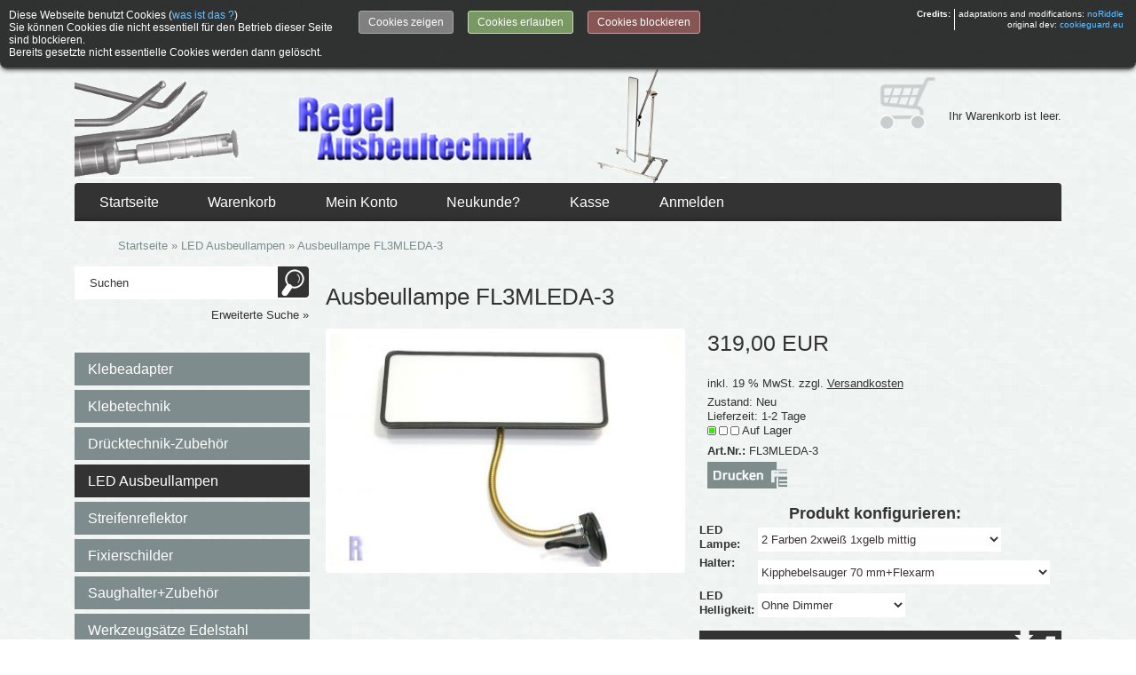

--- FILE ---
content_type: text/html; charset=iso-8859-15
request_url: https://www.regel-ausbeultechnik.de/LED-Ausbeullampen/Ausbeullampe-FL3MLEDA-3::1415.html
body_size: 9727
content:


<!DOCTYPE html>
<html lang="de">
<head>
<meta charset="iso-8859-15">
<title>Ausbeullampe FL3MLEDA-3 - Regel Ausbeultechnik &amp; Ausbeulwerkzeug</title>
<meta name="keywords" content="ausbeullampe, fl3mleda-3, led-ausbeullampe, lampe, akkuleistung, betrieben, alternativ, beiliegenden, netzteil, einsetzbar, lampenmaß, leuchfeld, lxbxh, befestigung, saughalter" />
<meta name="description" content="Ausbeullampe FL3MLEDA-3: 12+230 Volt (AKKU) LED-Ausbeullampe  Diese Lampe kann mit 12 Volt Akkuleistung betrieben werden. Alternativ ist die Lampe ..." />
<meta name="robots" content="index,follow" />
<meta name="author" content="Thomas Regel" />
<meta name="publisher" content="Thomas Regel" />
<meta name="company" content="Regel Ausbeultechnik &amp; Ausbeulwerkzeug" />
<link rel="canonical" href="https://www.regel-ausbeultechnik.de/LED-Ausbeullampen/Ausbeullampe-FL3MLEDA-3::1415.html" />
<link rel="icon" href="https://www.regel-ausbeultechnik.de/templates/regel_responsive/favicon.ico" type="image/x-icon" />
<!--
=========================================================
modified eCommerce Shopsoftware (c) 2009-2012 [www.modified-shop.org]
=========================================================

modified eCommerce Shopsoftware offers you highly scalable E-Commerce-Solutions and Services.
The Shopsoftware is redistributable under the GNU General Public License (Version 2) [http://www.gnu.org/licenses/gpl-2.0.html].
based on: E-Commerce Engine Copyright (c) 2006 xt:Commerce, created by Mario Zanier & Guido Winger and licensed under GNU/GPL.
Information and contribution at http://www.xt-commerce.com

=========================================================
Please visit our website: www.modified-shop.org
=========================================================
-->

<meta name="generator" content="(c) by modified eCommerce Shopsoftware ------|| http://www.modified-shop.org" />
<base href="https://www.regel-ausbeultechnik.de/" />
<meta name="viewport" content="width=device-width, initial-scale=1.0, maximum-scale=1.0, user-scalable=no" />

<link rel="stylesheet" href="templates/regel_responsive/css/boilerplate.css" type="text/css" />
<link rel="stylesheet" href="templates/regel_responsive/css/vorlage_grid-1.css" type="text/css" />
<link rel="stylesheet" href="templates/regel_responsive/css/menue.css" type="text/css" />
<link href="templates/regel_responsive/css/SpryTabbedPanels.css" rel="stylesheet" type="text/css">
<link rel="stylesheet" href="templates/regel_responsive/css/classes.css" type="text/css" />
<link rel="stylesheet" href="templates/regel_responsive/css/jquery.colorbox.css" type="text/css" media="screen" />

<link rel="stylesheet" href="templates/regel_responsive/css/jquery-ui-min.css" type="text/css" media="screen" />
<link rel="apple-touch-icon" href="templates/regel_responsiveapple-touch-icon.png"> 

<link rel="stylesheet" href="templates/regel_responsive/javascript/CookieGuard/cookieStyles.css" type="text/css" media="screen" />
<script type="text/javascript"><!--
var selected;
var submitter = null;
function submitFunction() {
    submitter = 1;
}
function popupWindow(url) {
  window.open(url,'popupWindow','toolbar=no,location=no,directories=no,status=no,menubar=no,scrollbars=yes,resizable=yes,copyhistory=no,width=100,height=100,screenX=150,screenY=150,top=150,left=150')
}  
function selectRowEffect(object, buttonSelect) {
  if (!selected) {
    if (document.getElementById) {
      selected = document.getElementById('defaultSelected');
    } else {
      selected = document.all['defaultSelected'];
    }
  }
  if (selected) selected.className = 'moduleRow';
  object.className = 'moduleRowSelected';
  selected = object;
  if (document.getElementById('payment'[0])) {
    document.getElementById('payment'[buttonSelect]).checked=true;
  }
}
function rowOverEffect(object) {
  if (object.className == 'moduleRow') object.className = 'moduleRowOver';
}
function rowOutEffect(object) {
  if (object.className == 'moduleRowOver') object.className = 'moduleRow';
}
function popupImageWindow(url) {
  window.open(url,'popupImageWindow','toolbar=no,location=no,directories=no,status=no,menubar=no,scrollbars=no,resizable=yes,copyhistory=no,width=100,height=100,screenX=150,screenY=150,top=150,left=150')
}
//--></script>


<script src="templates/regel_responsive/javascript/jquery.js" type="text/javascript"></script>

<script src="templates/regel_responsive/javascript/CookieGuard/cookie_guard_nR.min.js"></script>
<script>
/* <![CDATA[ */
var ce = (navigator.cookieEnabled) ? true : false;
if (typeof navigator.cookieEnabled == 'undefined' && !cookieEnabled) {
    document.cookie = 'ce_cookie';
    ce = (document.cookie.indexOf('ce_cookie') != -1) ? true : false;
}
if (ce) {  // if cookies enabled

    //BOC this is not needed here in case jQuery basis is loaded in head area and rest of javascript before closing body tag, noRiddle
    $('body').append('<div id="show-cook-again">Cookies</div>');
    $('#show-cook-again').click(function () {
        if ($('#cookieGuardMsg').is(':visible')) {
            $.cookieguard.hideMessage();
        } else {
            $.cookieguard.buildMessage(true, $.cookieguard.settings.cookiesUsed, '');
            $.cookieguard.displayMessage(0, 0);
        }
    });
    //EOC this is not needed here in case jQuery basis is loaded in head area and rest of javascript before closing body tag, noRiddle
    
    $(function(){
        $.cookieguard(
            {
                'messageShowDelay'       : 1000,  //set time in msec after which cookie container appears
                'answeredHideDelay'      : 2000,  //set time in msec after which container disappears after user chose preferences
                'slideSpeed'             : 500,   //self-explanatory
                'showTop'                : true,  // true: show on top, false: show on bottom | ! css must be adapted !
            //BOC language constants
                'cookiesPrimaryTxt'      : 'Diese Webseite benutzt Cookies (<a href="http://de.wikipedia.org/wiki/Cookie" target="_blank">was ist das ?</a>)<br/>',
                'cookiesSecondaryTxt'    : 'Sie können Cookies die nicht essentiell für den Betrieb dieser Seite sind blockieren.<br />Bereits gesetzte nicht essentielle Cookies werden dann gelöscht.',
                'cookiesEssentialTxt'    : 'Essentielle Cookies <span>- Diese Cookies sind nötig um die Seite zu betreiben.</span>',
                'cookiesNonEssentialTxt' : 'Nicht essentielle Cookies <span>- Der Seitenbetreiber hat diese Cookies genehmigt, Sie können sie jedoch deaktivieren.</span>',
                'cookiesCookieGuardTxt'  : ' - Dieses Cookie ist essentiell um den Status Ihrer Entscheidung über die Benutzung von nicht essentiellen Cookies zu speichern.',
                'cookiesUnknownTxt'      : 'Unbekannte Cookies <span>- Der Seitenbetreiber hat diese Cookies nicht kategorisiert.</span>',
                'cookiesNewFoundTxt'     : 'Cookie Guard hat neue Cookies gefunden.<br/>',
                'cookiesNewBlockTxt'     : 'Sie können sich entscheiden diese Cookies zu blockieren.',
                'cookiesNotAllowedTxt'   : 'Die aufgelisteten Cookies wurden nun für diese Seite erlaubt.',
                'cookiesNowAllowedTxt'   : 'Nicht essentielle und unbekannte Cookies wurden nun blockiert für diese Seite.',
                'cookiesShowTxt'         : 'Cookies zeigen',
                'cookiesHideTxt'         : 'Cookies verstecken',
                'cookiesAllowTxt'        : 'Cookies erlauben',
                'cookiesBlockTxt'        : 'Cookies blockieren',
                'cookiesOkayTxt'         : 'Okay'
            //EOC language constants
            }
        );

        $.cookieguard.cookies.add('PHP Session', 'MODsid', 'Dieses Cookie ist nötig für die Funktion der Seite um wichtige Informationen an folgende Seiten weiterzugeben.', true); //true if essential cookie, false if not, noRiddle
        //$.cookieguard.cookies.add('PIWIK', '_pk_id.1.c9a7,_pk_ses.1.c9a7', 'Diese Cookies werden verwendet um Informationen zu sammeln darüber wie Besucher unsere Seite benutzen. Wir verwenden diese Informationen um Reports zu erstellen und um uns zu helfen die Seite zu verbessern. Die Cookies sammeln Informationen in anonymer Form. Das beinhaltet die Zahl der Besucher dieser Seite, woher Besucher zu dieser Seite kamen und welche Seite sie vorher besucht haben.', false);
		$.cookieguard.cookies.add('Google Analytics', '_ga,_gat,_gid,ga-disable-UA-75061492-1', 'Diese Cookies werden verwendet um Informationen zu sammeln darüber wie Besucher unsere Seite benutzen. Wir verwenden diese Informationen um Reports zu erstellen und um uns zu helfen die Seite zu verbessern. Die Cookies sammeln Informationen in anonymer Form. Das beinhaltet die Zahl der Besucher dieser Seite, woher Besucher zu dieser Seite kamen und welche Seite sie vorher besucht haben. Sie können auch ein Opt-Out-Cookie auf der Seite Datenschutz setzen (<a href="https://www.regel-ausbeultechnik.de/Datenschutz:_:2.html">Datenschutz</a>)', false);
        $.cookieguard.run();
    });
}  // END if cookies enabled
/*]]>*/
</script>


<script src="templates/regel_responsive/javascript/jquery.colorbox.min.js" type="text/javascript"></script>
<script src="templates/regel_responsive/javascript/jquery.form.js" type="text/javascript"></script>
<script src="templates/regel_responsive/javascript/mod_functions.js" type="text/javascript"></script>
<script type="text/javascript"><!--mod_ajax_request = "SSL";
mod_ajax_normal_server = "https://www.regel-ausbeultechnik.de";
mod_ajax_ssl_server = "https://www.regel-ausbeultechnik.de";
//--></script>

<script type="text/javascript">
      $(function() {    
                  $("img.lazy").lazyload({ threshold : 200 });
                  $("img.lazy").show().lazyload({ effect : "fadeIn" });
      });
  </script>
  
<script type="text/javascript">
  $(document).ready(function(){
    $(".cbimages").colorbox({rel:'cbimages', scalePhotos:true, maxWidth: "95%", maxHeight: "95%", fixed: true});
    $(".iframe").colorbox({iframe:true, width:"780", height:"560", maxWidth: "90%", maxHeight: "90%", fixed: true});
    $(document).bind('cbox_complete', function(){
      if($('#cboxTitle').height() > 20){
        $("#cboxTitle").hide();
        $("<div>"+$("#cboxTitle").html()+"</div>").css({color: $("#cboxTitle").css('color')}).insertAfter("#cboxPhoto");
        $.fn.colorbox.resize();
      }
    });
      });
</script>

<script>
jQuery("document").ready(function($){
    
    var nav = $('.nav-container');
    
    $(window).scroll(function () {
        if ($(this).scrollTop() > 0) {
            nav.addClass("f-nav");
        } else {
            nav.removeClass("f-nav");
        }
    });
 
});
</script>

	<script>
	 // DOM ready
	 $(function() {
	   
      // Create the dropdown base
      $("<select />").appendTo("nav");
      
      // Create default option "Go to..."
      $("<option />", {
         "value"   : "",
		 "text"    : "Kategorien"
      }).html("&equiv;&nbsp;Kategorie w&auml;hlen").appendTo("nav select");
      
      // Populate dropdown with menu items
      $("nav a").each(function() {
       var el = $(this);
	   var level = $(this).parent("li").attr("class");
		switch(level){
		case "level1": 
			$("<option />", {
            "value"   : el.attr("href"),
            "text"    : el.text()
			}).appendTo("nav select");
	    break;
		case "level2":
			$("<option />", {
            "value"   : el.attr("href"),
            "text"    : " - " + el.text()
			}).appendTo("nav select");
		break;
		case "level3":
			$("<option />", {
            "value"   : el.attr("href"),
            "text"    : " -- " + el.text()
			}).appendTo("nav select");
		break;
		case "level4":
			$("<option />", {
            "value"   : el.attr("href"),
            "text"    : " --- " + el.text()
			}).appendTo("nav select");
		break;
		default: 
			$("<option />", {
            "value"   : el.attr("href"),
            "text"    : el.text(),
			"selected": "selected"
			}).appendTo("nav select");
		}  
	  });
      
	   // To make dropdown actually work
      $("nav select").change(function() {
        window.location = $(this).find("option:selected").val();
      });
	 });
	</script>
    
  
	  



  
  
    

<script src="templates/regel_responsive/javascript/jquery-ui.js" type="text/javascript"></script>
<script type="text/javascript">
/* <![CDATA[ */
	//Laden einer CSS Datei mit jquery	
    $.get("templates/regel_responsive"+"/css/javascript.css", function(css) {
		$("head").append("<style type='text/css'>"+css+"<\/style>");
	});
	
	$(function() {
		$("#tabbed_product_info").tabs();
		$("#accordion_product_info").accordion({ autoHeight: false });
	});
/*]]>*/
</script>

 
    

</head>
<body>


  
<div class="gridContainer clearfix">
  <div id="head_top_container"> </div>
  <div id="language_container"></div>
    <div id="logo_container"> 
  <a href="https://www.regel-ausbeultechnik.de/">
    <picture>
    <source srcset="templates/regel_responsive/img/logo.png" media="(max-width: 768px)">
    <source srcset="templates/regel_responsive/img/logo-big.png">
    <img src="templates/regel_responsive/img/logo.png" alt="Regel Ausbeultechnik &amp; Ausbeulwerkzeug Logo">
	</picture>
  </a>
  </div>  

  <div id="basket_container"> 

	<div class="boxcartbody" >
		 
		<p><br>
<br>
Ihr Warenkorb ist leer.<br>
<br>
<br>
</p>
		</div>
</div>
 
 
  <div id="additional_menue_container">
  	<div class="additional_menue">
 <ul>  <li><a href="https://www.regel-ausbeultechnik.de/">Startseite</a></li>
      <li><a href="https://www.regel-ausbeultechnik.de/shopping_cart.php">Warenkorb</a></li>
              <li><a href="https://www.regel-ausbeultechnik.de/account.php">Mein Konto</a></li>
                    <li><a href="https://www.regel-ausbeultechnik.de/create_account.php">Neukunde?</a></li>
            <li><a href="https://www.regel-ausbeultechnik.de/checkout_shipping.php">Kasse</a></li>
              <li><a href="https://www.regel-ausbeultechnik.de/login.php">Anmelden</a></li>
          </ul>
   </div>
 
 </div>  

 	</div>
 <div id="main_content_container_whole_site">  
  <div class="gridContainer clearfix"> 
  <div class="navtrail"><span itemscope itemtype="http://schema.org/BreadcrumbList"><span itemprop="itemListElement" itemscope itemtype="http://schema.org/ListItem"><a itemprop="item" href="https://www.regel-ausbeultechnik.de/" class="headerNavigation"><span itemprop="name">Startseite</span></a><meta itemprop="position" content="1" /></span> &raquo; <span itemprop="itemListElement" itemscope itemtype="http://schema.org/ListItem"><a itemprop="item" href="https://www.regel-ausbeultechnik.de/LED-Ausbeullampen:::97.html" class="headerNavigation"><span itemprop="name">LED Ausbeullampen</span></a><meta itemprop="position" content="2" /></span> &raquo; <span itemprop="itemListElement" itemscope itemtype="http://schema.org/ListItem"><span itemprop="item"><span itemprop="name">Ausbeullampe FL3MLEDA-3</span></span><meta itemprop="position" content="3" /></span></span></div>
  
  
          
   
     <div id="category_menue_container"> 
  
<form id="quick_find" action="https://www.regel-ausbeultechnik.de/advanced_search_result.php" method="get"><input type="hidden" name="MODsid" value="f2f792e5d29c03ed0284301b25df200c" />
<!--<h2 class="categoryheader">Suche</h2>-->
  <div class="search_box"> 
  
  <div class="search_box_input"><input type="text" name="keywords" value="Suchen"  maxlength="30" onfocus="if(this.value==this.defaultValue) this.value='';" onblur="if(this.value=='') this.value=this.defaultValue;" /></div>
  <div class="search_button"><input type="image" src="templates/regel_responsive/buttons/german/button_quick_find.gif" alt="Suchen" title=" Suchen " /></div>
  
  </div>
  
  <div class="search_link">
 <a href="https://www.regel-ausbeultechnik.de/advanced_search.php">Erweiterte Suche &raquo;</a></div>
</form> 
  
   <div class="nav-container">  
<div class="categoryheader">&nbsp;</div>
  <nav> <ul id="categorymenu">
	<li class="level1"><a href="https://www.regel-ausbeultechnik.de/Klebeadapter:::68.html" title="Klebeadapter">Klebeadapter</a></li>
	<li class="level1"><a href="https://www.regel-ausbeultechnik.de/Klebetechnik:::1.html" title="Klebetechnik">Klebetechnik</a></li>
	<li class="level1"><a href="https://www.regel-ausbeultechnik.de/Druecktechnik-Zubehoer:::5.html" title="Drücktechnik-Zubehör">Drücktechnik-Zubehör</a></li>
	<li class="level1 active1 activeparent1"><a href="https://www.regel-ausbeultechnik.de/LED-Ausbeullampen:::97.html" title="LED Ausbeullampen">LED Ausbeullampen</a></li>
	<li class="level1"><a href="https://www.regel-ausbeultechnik.de/Streifenreflektor:::114.html" title="Streifenreflektor">Streifenreflektor</a></li>
	<li class="level1"><a href="https://www.regel-ausbeultechnik.de/Fixierschilder:::103.html" title="Fixierschilder">Fixierschilder</a></li>
	<li class="level1"><a href="https://www.regel-ausbeultechnik.de/Saughalter-Zubehoer:::98.html" title="Saughalter+Zubehör">Saughalter+Zubehör</a></li>
	<li class="level1"><a href="https://www.regel-ausbeultechnik.de/Werkzeugsaetze-Edelstahl:::100.html" title="Werkzeugsätze Edelstahl">Werkzeugsätze Edelstahl</a></li>
	<li class="level1"><a href="https://www.regel-ausbeultechnik.de/Werkzeugsaetze-Edel/Federstahl:::101.html" title="Werkzeugsätze Edel/Federstahl">Werkzeugsätze Edel/Federstahl</a></li>
	<li class="level1"><a href="https://www.regel-ausbeultechnik.de/Werkzeugsaetze-Federstahl:::102.html" title="Werkzeugsätze Federstahl">Werkzeugsätze Federstahl</a></li>
	<li class="level1"><a href="https://www.regel-ausbeultechnik.de/Ausbeulhebel-einzeln:::4.html" title="Ausbeulhebel einzeln">Ausbeulhebel einzeln</a></li>
	<li class="level1"><a href="https://www.regel-ausbeultechnik.de/Hagelmaster:::95.html" title="Hagelmaster">Hagelmaster</a></li>
	<li class="level1"><a href="https://www.regel-ausbeultechnik.de/Rueckschlagwerkzeuge:::69.html" title="Rückschlagwerkzeuge">Rückschlagwerkzeuge</a></li>
	<li class="level1"><a href="https://www.regel-ausbeultechnik.de/Ungebogene-Hebel:::88.html" title="Ungebogene Hebel">Ungebogene Hebel</a></li>
	<li class="level1"><a href="https://www.regel-ausbeultechnik.de/Sickenhebel:::112.html" title="Sickenhebel">Sickenhebel</a></li>
	<li class="level1"><a href="https://www.regel-ausbeultechnik.de/Wechselspitzenhebel:::65.html" title="Wechselspitzenhebel">Wechselspitzenhebel</a></li>
	<li class="level1"><a href="https://www.regel-ausbeultechnik.de/Wechselspitzen:::99.html" title="Wechselspitzen">Wechselspitzen</a></li>
	<li class="level1"><a href="https://www.regel-ausbeultechnik.de/Drehgriffhebel-bis-7mm:::67.html" title="Drehgriffhebel bis 7mm">Drehgriffhebel bis 7mm</a></li>
	<li class="level1"><a href="https://www.regel-ausbeultechnik.de/Dreh-Wechselgriffhebel-8mm:::76.html" title="Dreh-Wechselgriffhebel 8mm">Dreh-Wechselgriffhebel 8mm</a></li>
</ul></nav> </div>   
     
  
    
     
   
   
   
        
        
 
  
  </div>  
  
   
  <div id="main_content_container">
  
     

 		
  
 
<div itemscope itemtype="http://schema.org/Product">
<form id="cart_quantity" action="https://www.regel-ausbeultechnik.de/product_info.php?products_id=1415&amp;action=add_product" method="post">
<h1 itemprop="name">Ausbeullampe FL3MLEDA-3</h1>


  <div id="single_article_img">
	
		<a title="Ausbeullampe FL3MLEDA-3" href="images/product_images/popup_images/1415_0.jpg" class="cbimages cboxElement" id="products_popup"><img src="images/product_images/info_images/1415_0.jpg" alt="Ausbeullampe FL3MLEDA-3" class="productimage"  id="products_image" itemprop="image" /></a><!--Bild vergr&ouml;&szlig;ern-->
	</div>

  
		 <div id="single_article_info">
         <div class="single_article_info_frame">
		 <div itemprop="offers" itemscope itemtype="http://schema.org/Offer">
			<div class="productprice"><div class="product_visuel2"><span itemprop="price" content="319.00" id="new_price"> ab   319,00 EUR</span><span itemprop="priceCurrency" content="EUR"></span></div></div>
			<div class="product_visuel3">inkl. 19 % MwSt. zzgl. <a target="_blank" href="https://www.regel-ausbeultechnik.de/popup_content.php?coID=1&amp;KeepThis=true&amp;TB_iframe=true&amp;height=400&amp;width=600" title="Information" class="iframe cboxElement">Versandkosten</a></div>
									<div class="spacer">
            <div class="product_visuel3" itemprop="itemCondition" content="http://schema.org/NewCondition">Zustand: Neu<br />
			Lieferzeit: 1-2 Tage<br />
			<img src="templates/regel_responsive/img/ampel_gruen.jpg" alt="Auf Lager" /><span itemprop="availability" content="http://schema.org/InStock"> Auf Lager</span>						</div></div>																		</div>
			<div class="product_visuel">
			<strong>Art.Nr.: </strong><span itemprop="mpn" content="FL3MLEDA-3">FL3MLEDA-3</span></div>			 <br />
					
			<div class="product_visuel"><img src="templates/regel_responsive/buttons/german/print.gif" alt="Ausbeullampe FL3MLEDA-3" width="90" height="30" onclick="javascript:window.open('https://www.regel-ausbeultechnik.de/print_product_info.php?products_id=1415', 'popup', 'toolbar=no,location=no,directories=no,status=no,menubar=no,scrollbars=yes,resizable=yes,copyhistory=no, width=640, height=600')" /></div>

		
   
		<div class="productoptions">
<script type="text/javascript">
function change_ai(option, attribute) {
        if (!document.getElementById) return;

        var t_img = '';
        var t_pop = '';
        var images = new Array();
                        images[1] = new Array();
                        images[1][7] = '1415_att1-7.jpg';
                        images[1][15] = '1415_att1-15.jpg';
                        images[1][16] = '1415_att1-16.jpg';
                        images[1][17] = '1415_att1-17.jpg';
                        images[1][25] = '1415_att1-25.jpg';
                        images[1][27] = '1415_att1-27.jpg';
                                        images[2] = new Array();
                        images[2][1] = '1415_att2-1.jpg';
                        images[2][10] = '1415_att2-10.jpg';
                                        images[5] = new Array();
                        images[5][21] = '';
                        images[5][12] = '1415_att5-12.jpg';
                        
        if (images[option] && images[option][attribute] != '') {
                t_img = 'images/product_images/info_images/'+images[option][attribute];
                t_pop = 'images/product_images/popup_images/'+images[option][attribute];
        } else {
                t_img = ori_image;
                t_pop = ori_popup;
        }
        document.getElementById('products_image').src = t_img;
        document.getElementById('products_popup').href = t_pop;

}

function change_all_attributes() {
                var sel_index = document.getElementById("cart_quantity").elements["id[1]"].selectedIndex;
        change_ai(1, document.getElementById("cart_quantity").elements["id[1]"].options[sel_index].value);
                var sel_index = document.getElementById("cart_quantity").elements["id[2]"].selectedIndex;
        change_ai(2, document.getElementById("cart_quantity").elements["id[2]"].options[sel_index].value);
                var sel_index = document.getElementById("cart_quantity").elements["id[5]"].selectedIndex;
        change_ai(5, document.getElementById("cart_quantity").elements["id[5]"].options[sel_index].value);
        }
</script>


<table width="100" border="0" cellspacing="0" cellpadding="0">
  <tr>
    <td class="main" style="text-align:center;font-size:18px;" colspan="2"><b>Produkt konfigurieren:</b></td>
	</tr>  
   
  <tr>
    <td class="main"><b>LED Lampe:</b>&nbsp;</td>
    <td>
<select name="id[1]"  onchange="change_ai(1, this.value)">
      <option value="7">2 Farben 2xweiß 1xgelb mittig  </option>
      <option value="15">Einfarbig weiß+Linienfeld +  10,00 EUR </option>
      <option value="16">3 Farben, 2xweiß,1xgrün+gelb +  30,00 EUR </option>
      <option value="17">2 Farben+Linienfeld +  10,00 EUR </option>
      <option value="25">2 Farben 2xgelb 1xweiß mittig  </option>
      <option value="27">Einfarbig mit Linie  </option>
  </select>
</td>
  </tr>
   
  <tr>
    <td class="main"><b>Halter:</b>&nbsp;</td>
    <td>
<select name="id[2]"  onchange="change_ai(2, this.value)">
      <option value="1">Kipphebelsauger 70 mm+Flexarm  </option>
      <option value="10">Kipphebelsauger 70mm+1/2"Gliederarm +  10,00 EUR </option>
  </select>
</td>
  </tr>
   
  <tr>
    <td class="main"><b>LED Helligkeit:</b>&nbsp;</td>
    <td>
<select name="id[5]"  onchange="change_ai(5, this.value)">
      <option value="21">Ohne Dimmer  </option>
      <option value="12">Mit Dimmer +  10,00 EUR </option>
  </select>
</td>
  </tr>
  </table>
</div><!-- BOF - Tomcraft - 2009-11-28 - Included xs:booster //-->
	<!-- EOF - Tomcraft - 2009-11-28 - Included xs:booster //-->
<div class="product_visuel4">
	<div class="addtobasket_qty"><input type="text" name="products_qty" value="1" size="3" /> <input type="hidden" name="products_id" value="1415" /></div>	<div class="addtobasket"><input type="image" src="templates/regel_responsive/buttons/german/button_in_cart.gif" alt="In den Warenkorb" title=" In den Warenkorb " /></div></div>
	
    
    
    
 
    
    
    	<div style="clear:both;"></div>

    </div></div>
    
        
       <!-- More Pictures -->
<div class="morepics">
 
<a class="cbimages cboxElement" title="Ausbeullampe FL3MLEDA-3" href="images/product_images/popup_images/1415_1.jpg"><img src="images/product_images/info_images/1415_1.jpg" alt="Ausbeullampe FL3MLEDA-3" /></a>                          
</div>


</form>

    <div id="single_article_content">
    
	<div class="content_area" itemprop="description"><h2>12+230 Volt (AKKU) LED-Ausbeullampe&nbsp;</h2>
<p>Diese Lampe kann mit <strong>12 Volt</strong> Akkuleistung betrieben werden. Alternativ ist die Lampe auch mit dem beiliegenden Netzteil mit <strong>230 Volt</strong> einsetzbar.</p>
<p>Lampenma&szlig; Leuchfeld: LxBxH 330 mm x 105 mm x 20 mm. Befestigung durch einen 70 mm Saughalter Ihrer Wahl. Gelb + wei&szlig; und optional gr&uuml;n lassen sich separat schalten.</p>
<p>Die Lampe hat an der R&uuml;ckseite ein Aufnahmeschacht f&uuml;r 3 Lithium-Ionen Akkus Typ <strong>18650</strong> 3,7-4,2 Volt</p>
<p>Bei dem Kauf von Akkus sollten Sie Akkus mit &Uuml;ber.-und Entladungsschutz verwenden, gekennzeichnet mit <strong>PCB. </strong>Weiter sollten Sie Intelligente digitale Ladeger&auml;te verwenden. Diese tragen erheblich zur Akkuleistung und der Lebensdauer bei, vorallem aber &uuml;berladen diese die Akkus nicht!</p>
<p>&nbsp;</p>
<p><strong>Standard Lieferumfang:</strong> Fixierlampe mit Saughalter, Netzteil f&uuml;r 230V Betrieb, Akkuhalter zur Aufnahme von 3 Akkus</p>
<p>&nbsp;Die im Bild befindlichen Akkus im Aufnahmefach dienen nur zur Ansicht und sind nicht im Lieferumfang enthalten</p></div>




<div class="spacer">
<div class="pngprev"><a href="https://www.regel-ausbeultechnik.de/LED-Ausbeullampen/Ausbeullampe-FL3LED-1::1345.html"><img src="templates/regel_responsive/img/btnback.png" alt="[&lt;zur&uuml;ck]"></a></div>
<div class="pngindex"><a href="https://www.regel-ausbeultechnik.de/LED-Ausbeullampen:::97.html"><img src="templates/regel_responsive/img/btnindex.png" alt="[&Uuml;bersicht]"></a></div>
<div class="pngnext"><a href="https://www.regel-ausbeultechnik.de/LED-Ausbeullampen/Ausbeullampe-FL3MLED40::1302.html"><img src="templates/regel_responsive/img/btnnext.png" alt="[weiter&gt;]"></a></div>
</div>
<div style="text-align:center; width:100%;">Artikel&nbsp;<strong>12&nbsp;von&nbsp;30</strong>&nbsp;in dieser Kategorie</div>

<h2>Kunden, die diesen Artikel kauften, haben auch folgende Artikel bestellt:</h2>
<div class="product_view_default_frame_product">
 <div class="product_view_default">
  
 <div class="product_view_default_image"><a href="https://www.regel-ausbeultechnik.de/Klebeadapter/Zugadapter-ZA26::766.html"><img class="lazy" src="templates/regel_responsive/img/loading.gif" longdesc="images/product_images/thumbnail_images/766_0.jpg" alt="Zugadapter ZA26"/></a><noscript><a href="https://www.regel-ausbeultechnik.de/Klebeadapter/Zugadapter-ZA26::766.html"><img src="images/product_images/thumbnail_images/766_0.jpg" alt="Zugadapter ZA26" class="productImageBorder"/></a></noscript></div>     <div class="product_view_default_head">
		<a href="https://www.regel-ausbeultechnik.de/Klebeadapter/Zugadapter-ZA26::766.html">Zugadapter ZA26</a></div>
        
		<div class="product_view_default_short">Zugadapter steif 16 mm, dicker Schaft</div>
     
      <div class="product_view_default_price">  
		<p class="price"> 3,95 EUR</p><p class="taxandshippinginfo">( inkl. 19 % MwSt. zzgl. <a target="_blank" href="https://www.regel-ausbeultechnik.de/popup_content.php?coID=1&amp;KeepThis=true&amp;TB_iframe=true&amp;height=400&amp;width=600" title="Information" class="thickbox">Versandkosten</a> )</p>
				</div>
			<div class="product_view_default_info"></div> 
            
            <div class="product_view_default_info2"><a href="https://www.regel-ausbeultechnik.de/Klebeadapter/Zugadapter-ZA26::766.html">Details</a></div>
	
   
</div>
<div class="product_view_default">
  
 <div class="product_view_default_image"><a href="https://www.regel-ausbeultechnik.de/Klebetechnik/Gleithammer-Dellenlifter-GH10::16.html"><img class="lazy" src="templates/regel_responsive/img/loading.gif" longdesc="images/product_images/thumbnail_images/16_0.jpg" alt="Gleithammer/Dellenlifter GH10"/></a><noscript><a href="https://www.regel-ausbeultechnik.de/Klebetechnik/Gleithammer-Dellenlifter-GH10::16.html"><img src="images/product_images/thumbnail_images/16_0.jpg" alt="Gleithammer/Dellenlifter GH10" class="productImageBorder"/></a></noscript></div>     <div class="product_view_default_head">
		<a href="https://www.regel-ausbeultechnik.de/Klebetechnik/Gleithammer-Dellenlifter-GH10::16.html">Gleithammer/Dellenlifter GH10</a></div>
        
		<div class="product_view_default_short">Dellenlifter f&uuml;r Klebetechnik 1000 Gramm</div>
     
      <div class="product_view_default_price">  
		<p class="price"> 95,00 EUR</p><p class="taxandshippinginfo">( inkl. 19 % MwSt. zzgl. <a target="_blank" href="https://www.regel-ausbeultechnik.de/popup_content.php?coID=1&amp;KeepThis=true&amp;TB_iframe=true&amp;height=400&amp;width=600" title="Information" class="thickbox">Versandkosten</a> )</p>
				</div>
			<div class="product_view_default_info"></div> 
            
            <div class="product_view_default_info2"><a href="https://www.regel-ausbeultechnik.de/Klebetechnik/Gleithammer-Dellenlifter-GH10::16.html">Details</a></div>
	
   
</div>
<div class="product_view_default">
  
 <div class="product_view_default_image"><a href="https://www.regel-ausbeultechnik.de/Klebetechnik/Schmelzkleberpistole-KPS230::49.html"><img class="lazy" src="templates/regel_responsive/img/loading.gif" longdesc="images/product_images/thumbnail_images/49_0.jpg" alt="Schmelzkleberpistole KPS230"/></a><noscript><a href="https://www.regel-ausbeultechnik.de/Klebetechnik/Schmelzkleberpistole-KPS230::49.html"><img src="images/product_images/thumbnail_images/49_0.jpg" alt="Schmelzkleberpistole KPS230" class="productImageBorder"/></a></noscript></div>     <div class="product_view_default_head">
		<a href="https://www.regel-ausbeultechnik.de/Klebetechnik/Schmelzkleberpistole-KPS230::49.html">Schmelzkleberpistole KPS230</a></div>
        
		<div class="product_view_default_short">Steinel Hei&szlig;kleberpistole 230 Volt</div>
     
      <div class="product_view_default_price">  
		<p class="price"> 39,50 EUR</p><p class="taxandshippinginfo">( inkl. 19 % MwSt. zzgl. <a target="_blank" href="https://www.regel-ausbeultechnik.de/popup_content.php?coID=1&amp;KeepThis=true&amp;TB_iframe=true&amp;height=400&amp;width=600" title="Information" class="thickbox">Versandkosten</a> )</p>
				</div>
			<div class="product_view_default_info"></div> 
            
            <div class="product_view_default_info2"><a href="https://www.regel-ausbeultechnik.de/Klebetechnik/Schmelzkleberpistole-KPS230::49.html">Details</a></div>
	
   
</div>
<div class="product_view_default">
  
 <div class="product_view_default_image"><a href="https://www.regel-ausbeultechnik.de/Druecktechnik-Zubehoer/Gegenlager-GLROE50::1388.html"><img class="lazy" src="templates/regel_responsive/img/loading.gif" longdesc="images/product_images/thumbnail_images/1388_0.jpg" alt="Gegenlager GLROE50"/></a><noscript><a href="https://www.regel-ausbeultechnik.de/Druecktechnik-Zubehoer/Gegenlager-GLROE50::1388.html"><img src="images/product_images/thumbnail_images/1388_0.jpg" alt="Gegenlager GLROE50" class="productImageBorder"/></a></noscript></div>     <div class="product_view_default_head">
		<a href="https://www.regel-ausbeultechnik.de/Druecktechnik-Zubehoer/Gegenlager-GLROE50::1388.html">Gegenlager GLROE50</a></div>
        
		<div class="product_view_default_short">Gegenlager Ringhaken 50 mm</div>
     
      <div class="product_view_default_price">  
		<p class="price"> 9,50 EUR</p><p class="taxandshippinginfo">( inkl. 19 % MwSt. zzgl. <a target="_blank" href="https://www.regel-ausbeultechnik.de/popup_content.php?coID=1&amp;KeepThis=true&amp;TB_iframe=true&amp;height=400&amp;width=600" title="Information" class="thickbox">Versandkosten</a> )</p>
				</div>
			<div class="product_view_default_info"></div> 
            
            <div class="product_view_default_info2"><a href="https://www.regel-ausbeultechnik.de/Druecktechnik-Zubehoer/Gegenlager-GLROE50::1388.html">Details</a></div>
	
   
</div>
<div class="product_view_default">
  
 <div class="product_view_default_image"><a href="https://www.regel-ausbeultechnik.de/Druecktechnik-Zubehoer/Gummi-Aufsteckkappe-VAK5::1285.html"><img class="lazy" src="templates/regel_responsive/img/loading.gif" longdesc="images/product_images/thumbnail_images/1285_0.jpg" alt="Gummi-Aufsteckkappe VAK5"/></a><noscript><a href="https://www.regel-ausbeultechnik.de/Druecktechnik-Zubehoer/Gummi-Aufsteckkappe-VAK5::1285.html"><img src="images/product_images/thumbnail_images/1285_0.jpg" alt="Gummi-Aufsteckkappe VAK5" class="productImageBorder"/></a></noscript></div>     <div class="product_view_default_head">
		<a href="https://www.regel-ausbeultechnik.de/Druecktechnik-Zubehoer/Gummi-Aufsteckkappe-VAK5::1285.html">Gummi-Aufsteckkappe VAK5</a></div>
        
		<div class="product_view_default_short">20 Aufsteckkappen aus Gummi f&uuml;r 5 mm Ausbeulwerkzeughebel</div>
     
      <div class="product_view_default_price">  
		<p class="price"> 12,40 EUR</p><p class="taxandshippinginfo">( inkl. 19 % MwSt. zzgl. <a target="_blank" href="https://www.regel-ausbeultechnik.de/popup_content.php?coID=1&amp;KeepThis=true&amp;TB_iframe=true&amp;height=400&amp;width=600" title="Information" class="thickbox">Versandkosten</a> )</p>
				</div>
			<div class="product_view_default_info"></div> 
            
            <div class="product_view_default_info2"><a href="https://www.regel-ausbeultechnik.de/Druecktechnik-Zubehoer/Gummi-Aufsteckkappe-VAK5::1285.html">Details</a></div>
	
   
</div>
<div class="product_view_default">
  
 <div class="product_view_default_image"><a href="https://www.regel-ausbeultechnik.de/Druecktechnik-Zubehoer/Seilspanner-SZR::106.html"><img class="lazy" src="templates/regel_responsive/img/loading.gif" longdesc="images/product_images/thumbnail_images/106_0.png" alt="Seilspanner SZR"/></a><noscript><a href="https://www.regel-ausbeultechnik.de/Druecktechnik-Zubehoer/Seilspanner-SZR::106.html"><img src="images/product_images/thumbnail_images/106_0.png" alt="Seilspanner SZR" class="productImageBorder"/></a></noscript></div>     <div class="product_view_default_head">
		<a href="https://www.regel-ausbeultechnik.de/Druecktechnik-Zubehoer/Seilspanner-SZR::106.html">Seilspanner SZR</a></div>
        
		<div class="product_view_default_short">1 Automatik-Seilspanngurt mit Haken zum Verzurren von Karosserieteilen</div>
     
      <div class="product_view_default_price">  
		<p class="price"> 22,95 EUR</p><p class="taxandshippinginfo">( inkl. 19 % MwSt. zzgl. <a target="_blank" href="https://www.regel-ausbeultechnik.de/popup_content.php?coID=1&amp;KeepThis=true&amp;TB_iframe=true&amp;height=400&amp;width=600" title="Information" class="thickbox">Versandkosten</a> )</p>
				</div>
			<div class="product_view_default_info"></div> 
            
            <div class="product_view_default_info2"><a href="https://www.regel-ausbeultechnik.de/Druecktechnik-Zubehoer/Seilspanner-SZR::106.html">Details</a></div>
	
   
</div>
</div>
</div>
</div>
<script>var ori_image = 'images/product_images/info_images/1415_0.jpg';var ori_popup = 'images/product_images/popup_images/1415_0.jpg';</script>

 </div>
  	      
    
    </div>
    
    <div id="footer_whole_site">  
    		<div class="gridContainer clearfix">
    <div id="footer_container1_3">
<h2 class="boxheader">Mehr &uuml;ber...</h2>
<div class="boxbody"><ul class="contentlist"><li><a href="https://www.regel-ausbeultechnik.de/Versandinformationen:_:1.html">Versandinformationen</a></li><li><a href="https://www.regel-ausbeultechnik.de/Datenschutz:_:2.html">Datenschutz</a></li><li><a href="https://www.regel-ausbeultechnik.de/AGB:_:3.html">AGB</a></li><li><a href="https://www.regel-ausbeultechnik.de/Impressum:_:4.html">Impressum</a></li><li><a href="https://www.regel-ausbeultechnik.de/Kontakt:_:106.html">Kontakt</a></li></ul></div></div>
    <div id="footer_container2_3">      <ul class="contentlist">
				<li><a href="https://www.paypal.com/de/webapps/mpp/paypal-popup" title="So funktioniert PayPal" onclick="javascript:window.open('https://www.paypal.com/de/webapps/mpp/paypal-popup','WIPaypal','toolbar=no,location=no,directories=no,status=no,menubar=no,scrollbars=yes,resizable=yes,width=715,height=539');return false;"><img src="templates/regel_responsive/img/de-pp-logo-100px.png" alt="PayPal Logo" /></a></li>
		<li><a href=":_:0.html"><img src="templates/regel_responsive/img/made_in_germany.png" alt="Hergestellt in Deutschland"></a><img src="templates/regel_responsive/img/ssl_verschluesselt.png" alt="SSL verschl&uuml;sselt"></li>
      </ul></div>
    <div id="footer_container3_3">
<h2 class="boxheader">Willkommen zur&uuml;ck!</h2>
<div class="boxbody"> <form id="loginbox" method="post" action="https://www.regel-ausbeultechnik.de/login.php?action=process">
  E-Mail-Adresse: <br>
<div class="login_input"><input type="text" name="email_address" maxlength="50" /></div> <br>
Passwort:<br>
<div class="login_input"><input type="password" name="password" maxlength="30" /></div><br>
  <input type="image" src="templates/regel_responsive/buttons/german/button_login_small.gif" alt="Anmelden" title=" Anmelden " />
  <div class="hr"></div>
          </form> </div></div>
    <div id="footer_container4_3">
<h2 class="boxheader">Informationen</h2>
<div class="boxbody"><ul class="contentlist"><li><a href="https://www.regel-ausbeultechnik.de/Stahlinfo:_:6.html">Stahlinfo</a></li><li><a href="https://www.regel-ausbeultechnik.de/Rueckgabe-Widerruf:_:105.html">Rückgabe/Widerruf</a></li><li><a href="https://www.regel-ausbeultechnik.de/Sicherheitsdatenblaetter:_:107.html">Sicherheitsdatenblätter</a></li><li><a href="https://www.regel-ausbeultechnik.de/Referenzen:_:103.html">Referenzen</a></li><li><a href="https://www.regel-ausbeultechnik.de/:_:0.html">Wir über uns</a></li><li><a href="https://www.regel-ausbeultechnik.de/PDF-Katalog:_:104.html">PDF-Katalog</a></li></ul></div>
      </div>
    	</div>
    </div></div>
    <div class="gridContainer clearfix">
  <div class="template_by">Template &copy; 2014-2026 by</div><div class="smilingshops"> <a href="http://smilingshops.com" rel="nofollow" title="SmilingShops update your eCommerce" target="_blank">SmilingShops</a></div>


        <script type="text/javascript">
var gaProperty = 'UA-75061492-1';
var disableStr = 'ga-disable-' + gaProperty;
if (document.cookie.indexOf(disableStr + '=true') > -1) {
  window[disableStr] = true;
}
function gaOptout() {
  document.cookie = disableStr + '=true; expires=Thu, 31 Dec 2099 23:59:59 UTC; path=/';
  window[disableStr] = true;
}
function gaIsDisabled(){
    return document.cookie.indexOf(disableStr+'=true') > -1;
  }
</script>
  <script type="text/javascript">
		(function(i,s,o,g,r,a,m){i['GoogleAnalyticsObject']=r;i[r]=i[r]||function(){
		(i[r].q=i[r].q||[]).push(arguments)},i[r].l=1*new Date();a=s.createElement(o),
		m=s.getElementsByTagName(o)[0];a.async=1;a.src=g;m.parentNode.insertBefore(a,m)
		})(window,document,'script','//www.google-analytics.com/analytics.js','ga');
  
		ga('create', 'UA-75061492-1', {'siteSpeedSampleRate': 100});
		ga('set', 'anonymizeIp', true);
		ga('send', 'pageview');
        </script>
              
  
</div><div class="copyright">Regel Ausbeultechnik &amp; Ausbeulwerkzeug &copy; 2026<br /><span class="cop_magenta">mod</span><span class="cop_grey">ified eCommerce Shopsoftware &copy; 2009-2026</span></div></body></html>

--- FILE ---
content_type: text/css; charset=utf-8
request_url: https://www.regel-ausbeultechnik.de/templates/regel_responsive/javascript/CookieGuard/cookieStyles.css
body_size: 1177
content:
/************************************************************************
* CSS file for Cookie Guard plugin                                      *
* Original Version: CookieGuard v1.0                                    *
* Version noRiddle: v3.1nR                                              *
* (c) 2012 Ultimateweb LTD <info@ultimateweb.co.uk>                     *
* All Rights Reserved.                                                  *
*                                                                       *
* GNU General Public License <http://www.gnu.org/licenses/>.            *
* ***********************************************************************
* extensive modifications and adaptations for modified eCommerce        *
* by noRiddle of revilonetz.de (c) 03-2014                              *
************************************************************************/

/*BOC for showing on top or on bottom of page*/
#cookieGuardMsg {
position:fixed;
text-align:left;
left:0;
width:100%;
display:none;
border-bottom:2px solid #5c5c5c; /*show on top*/
/*border-top:2px solid #5c5c5c;*/ /*show on bottom*/
border-radius:0 0 8px 8px; /*show on top*/
/*border-radius:8px 8px 0 0;*/ /*show on bottom*/
font-size:12px;
color:#fff;
background:#000;
background:rgba(0,0,0,.8);
min-height:50px;
box-shadow:0 1px 5px #5C5C5C; /*show on top*/
/*box-shadow:0 -1px 5px #5C5C5C;*/ /*show on bottom*/
z-index:99999;
}
/*EOC for showing on top or on bottom of page*/
#cookieGuardMsgInner {padding:10px; overflow:hidden;}
#cookieGuardMsgInner td {padding:0 4px 0; text-align:right;}
#cookieGuardMsgInner td.m-cr {border-right:1px solid #fff;}
#prim-txt {float:left;}
#sec-txt {clear:both;}
#button-txts {float:left;}
#cookieGuardMsg a {color:#66C0FF; text-decoration:none; font-weight:normal; font-style:normal;}
#cookieGuardMsg a:hover {color:#B1DFFF;}
#cookieGuardLink {float:right; font-size:10px; line-height:12px; color:#fff;}
#prim-txt {float:left; width:30%; padding:0 8px 0 0;}

a#showCookies, a#authoriseCookies, a#cookieGuardOkay, a#denyCookies {
margin:2px 8px;
padding:5px 10px;
float:left;
color:#fff;
-webkit-border-radius:3px;
-moz-border-radius:3px;
border-radius:3px;
}
a#showCookies {
border:1px solid #a7a7a7;
background:#818080;
}
a#authoriseCookies, a#cookieGuardOkay {
border:1px solid #C2E4AA;
background:#799863;
}
a#denyCookies {
border:1px solid #CC9C9C;
background:#885555;
}
a#showCookies:hover {color:#fff; border-color:#818080;}
a#authoriseCookies:hover, a#cookieGuardOkay {color:#fff; border-color:#799863;}
a#denyCookies:hover {color:#fff; border-color:#885555;}
#cookieList {display:none; clear:both; padding:10px 0 0;}
#cookieList ul {list-style:none; padding-left:20px;}
#cookieList li {padding:2px 0;}
.cookieName {display:inline; font-weight:bold; text-shadow:1px 1px 1px #000000;}
.cookieDescription {display:inline; color:#C2E4AA;}
.cookiesHeader {margin-bottom:3px; padding:10px 0 2px; font-weight:bold; border-bottom:1px solid #fff; text-shadow:1px 1px 1px #000000;}
.cookiesHeader span {font-weight:normal; font-size:11px; text-shadow:none;}
#cookieGuardMsgInner.msgAllowed, #cookieGuardMsgInner.msgDenied {padding:17px 8px 0 0;}
#prim-txt.onlyEssential {padding:7px 8px 0 0;}
#show-cook-again {
display:none;
position:fixed;
bottom:0;
right:5px;
width:80px;
padding:3px;
text-align:center;
font-size:12px;
color:#fff;
border-radius:8px 8px 0 0;
box-shadow:0 1px 5px #5C5C5C;
z-index:99999;
background:#000;
background:rgba(0,0,0,.8);
box-shadow:0 0 5px #5C5C5C;
cursor:pointer;
}

@media screen and (max-width:1000px) {
#cookieGuardLink {display:none !important;}
#prim-txt {width:40%;}
}
@media screen and (max-width:710px) {
#prim-txt {width:70%;}
a#showCookies, a#authoriseCookies, a#cookieGuardOkay, a#denyCookies {float:none; display:block; margin:4px 0;}
}
@media screen and (max-width:460px) {
#prim-txt {width:100%;}
}